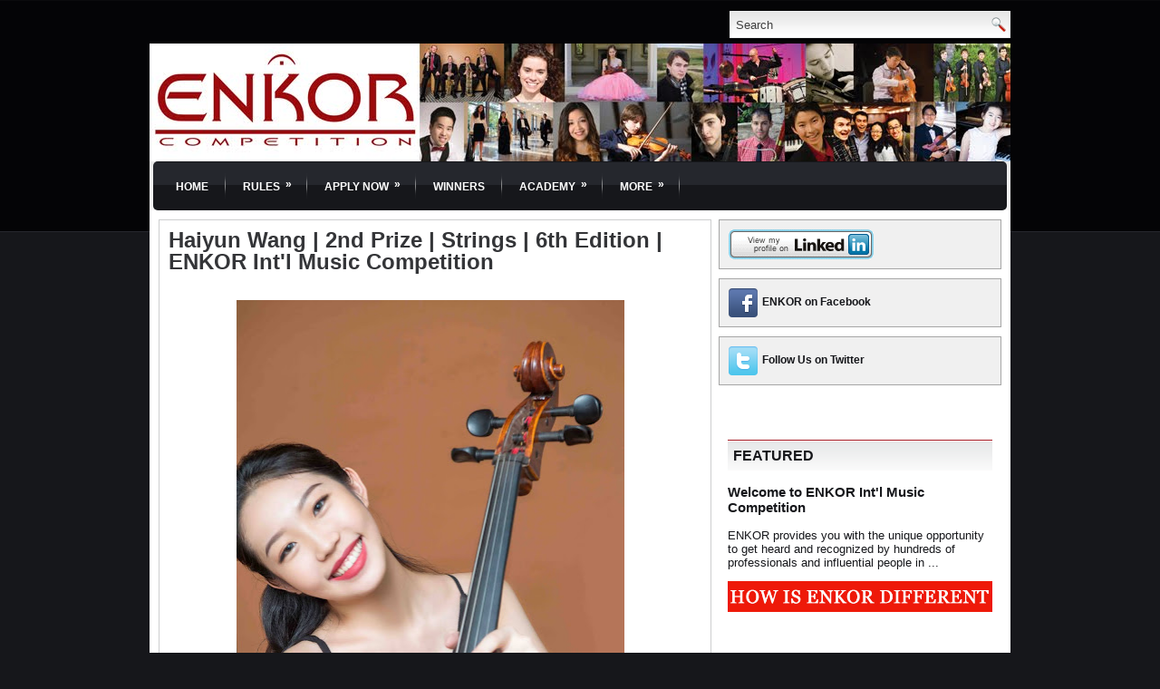

--- FILE ---
content_type: text/html; charset=UTF-8
request_url: http://www.enkorcompetition.com/2021/02/haiyun-wang-2nd-prize-strings-6th.html
body_size: 19820
content:
<!DOCTYPE html>
<html dir='ltr' xmlns='http://www.w3.org/1999/xhtml' xmlns:b='http://www.google.com/2005/gml/b' xmlns:data='http://www.google.com/2005/gml/data' xmlns:expr='http://www.google.com/2005/gml/expr'>
<head>
<link href='https://www.blogger.com/static/v1/widgets/2944754296-widget_css_bundle.css' rel='stylesheet' type='text/css'/>
<meta content='text/html; charset=UTF-8' http-equiv='Content-Type'/>
<meta content='blogger' name='generator'/>
<link href='http://www.enkorcompetition.com/favicon.ico' rel='icon' type='image/x-icon'/>
<link href='http://www.enkorcompetition.com/2021/02/haiyun-wang-2nd-prize-strings-6th.html' rel='canonical'/>
<link rel="alternate" type="application/atom+xml" title="ENKOR Competition - Atom" href="http://www.enkorcompetition.com/feeds/posts/default" />
<link rel="alternate" type="application/rss+xml" title="ENKOR Competition - RSS" href="http://www.enkorcompetition.com/feeds/posts/default?alt=rss" />
<link rel="service.post" type="application/atom+xml" title="ENKOR Competition - Atom" href="https://www.blogger.com/feeds/6317703475248453160/posts/default" />

<link rel="alternate" type="application/atom+xml" title="ENKOR Competition - Atom" href="http://www.enkorcompetition.com/feeds/1046000193842200919/comments/default" />
<!--Can't find substitution for tag [blog.ieCssRetrofitLinks]-->
<link href='https://blogger.googleusercontent.com/img/b/R29vZ2xl/AVvXsEjgwe7SYT2DI3dRUPqY4b8ZMWEhTlkbJEHjKdOQxBPIaWzjdbSudTTOAINpU1ZmqwlLK24pc7OFyoyM8R0QQOkWjXw0ybxciVWkg_RS82d9U783GbxOIrilXtsXsxwpIXfB-LbNieXqkAQW/w428-h640/Haiyun+Wang.jpg' rel='image_src'/>
<meta content='http://www.enkorcompetition.com/2021/02/haiyun-wang-2nd-prize-strings-6th.html' property='og:url'/>
<meta content='Haiyun Wang | 2nd Prize | Strings | 6th Edition | ENKOR Int&#39;l Music Competition' property='og:title'/>
<meta content='  Born in Nei Mongol in 2002, Haiyun Wang started to learn cello at the age of 8 with Ms. Yajuan Wang. In 2020, Haiyun matriculated in Shang...' property='og:description'/>
<meta content='https://blogger.googleusercontent.com/img/b/R29vZ2xl/AVvXsEjgwe7SYT2DI3dRUPqY4b8ZMWEhTlkbJEHjKdOQxBPIaWzjdbSudTTOAINpU1ZmqwlLK24pc7OFyoyM8R0QQOkWjXw0ybxciVWkg_RS82d9U783GbxOIrilXtsXsxwpIXfB-LbNieXqkAQW/w1200-h630-p-k-no-nu/Haiyun+Wang.jpg' property='og:image'/>
<!-- Start www.bloggertipandtrick.net: Changing the Blogger Title Tag -->
<title>Haiyun Wang | 2nd Prize | Strings | 6th Edition | ENKOR Int'l Music Competition ~ ENKOR Competition</title>
<!-- End www.bloggertipandtrick.net: Changing the Blogger Title Tag -->
<link href='YOUR-FAVICON-URL' rel='shortcut icon' type='image/vnd.microsoft.icon'/>
<!-- Global site tag (gtag.js) - Google Analytics -->
<script async='async' src='https://www.googletagmanager.com/gtag/js?id=UA-49933394-1' type="ad91fb8ff1147b03524a6246-text/javascript"></script>
<script type="ad91fb8ff1147b03524a6246-text/javascript">
  window.dataLayer = window.dataLayer || [];
  function gtag(){dataLayer.push(arguments);}
  gtag('js', new Date());

  gtag('config', 'UA-49933394-1');
</script>

<!-- Facebook Pixel Code -->
<script type="ad91fb8ff1147b03524a6246-text/javascript">
!function(f,b,e,v,n,t,s)
{if(f.fbq)return;n=f.fbq=function(){n.callMethod?
n.callMethod.apply(n,arguments):n.queue.push(arguments)};
if(!f._fbq)f._fbq=n;n.push=n;n.loaded=!0;n.version='2.0';
n.queue=[];t=b.createElement(e);t.async=!0;
t.src=v;s=b.getElementsByTagName(e)[0];
s.parentNode.insertBefore(t,s)}(window,document,'script',
'https://connect.facebook.net/en_US/fbevents.js');
 fbq('init', '1292542337503305'); 
fbq('track', 'PageView');
</script>
<noscript>
 <img height="1" width="1" 
src="https://www.facebook.com/tr?id=1292542337503305&ev=PageView
&noscript=1"/>
</noscript>
<!-- End Facebook Pixel Code -->

    
<style id='page-skin-1' type='text/css'><!--
/*
-----------------------------------------------
Blogger Template Style
Name:   Perfecty
Author: Lasantha Bandara
URL 1:  http://www.premiumbloggertemplates.com/
URL 2:  http://www.bloggertipandtrick.net/
Date:   September 2011
License:  This free Blogger template is licensed under the Creative Commons Attribution 3.0 License, which permits both personal and commercial use.
However, to satisfy the 'attribution' clause of the license, you are required to keep the footer links intact which provides due credit to its authors. For more specific details about the license, you may visit the URL below:
http://creativecommons.org/licenses/by/3.0/
----------------------------------------------- */
/* Variable definitions
====================
<Variable name="bgcolor" description="Page Background Color"
type="color" default="#fff">
<Variable name="textcolor" description="Text Color"
type="color" default="#333">
<Variable name="linkcolor" description="Link Color"
type="color" default="#58a">
<Variable name="pagetitlecolor" description="Blog Title Color"
type="color" default="#666">
<Variable name="descriptioncolor" description="Blog Description Color"
type="color" default="#999">
<Variable name="titlecolor" description="Post Title Color"
type="color" default="#c60">
<Variable name="bordercolor" description="Border Color"
type="color" default="#ccc">
<Variable name="sidebarcolor" description="Sidebar Title Color"
type="color" default="#999">
<Variable name="sidebartextcolor" description="Sidebar Text Color"
type="color" default="#666">
<Variable name="visitedlinkcolor" description="Visited Link Color"
type="color" default="#999">
<Variable name="bodyfont" description="Text Font"
type="font" default="normal normal 100% Georgia, Serif">
<Variable name="headerfont" description="Sidebar Title Font"
type="font"
default="normal normal 78% 'Trebuchet MS',Trebuchet,Arial,Verdana,Sans-serif">
<Variable name="pagetitlefont" description="Blog Title Font"
type="font"
default="normal normal 200% Georgia, Serif">
<Variable name="descriptionfont" description="Blog Description Font"
type="font"
default="normal normal 78% 'Trebuchet MS', Trebuchet, Arial, Verdana, Sans-serif">
<Variable name="postfooterfont" description="Post Footer Font"
type="font"
default="normal normal 78% 'Trebuchet MS', Trebuchet, Arial, Verdana, Sans-serif">
<Variable name="startSide" description="Side where text starts in blog language"
type="automatic" default="left">
<Variable name="endSide" description="Side where text ends in blog language"
type="automatic" default="right">
*/
/* Use this with templates/template-twocol.html */
.post-body img, .post-body .tr-caption-container, .Profile img, .Image img,
.BlogList .item-thumbnail img {
ping: 0 !important;
border: none !important;
background: none !important;
-moz-box-shadow: 0px 0px 0px transparent !important;
-webkit-box-shadow: 0px 0px 0px transparent !important;
box-shadow: 0px 0px 0px transparent !important;
}
.post-body p {
margin: 0;
line-height: 1.3;
}
--></style>
<script src='https://ajax.googleapis.com/ajax/libs/jquery/1.5.1/jquery.min.js' type="ad91fb8ff1147b03524a6246-text/javascript"></script>
<script type="ad91fb8ff1147b03524a6246-text/javascript">
//<![CDATA[

(function($){
	/* hoverIntent by Brian Cherne */
	$.fn.hoverIntent = function(f,g) {
		// default configuration options
		var cfg = {
			sensitivity: 7,
			interval: 100,
			timeout: 0
		};
		// override configuration options with user supplied object
		cfg = $.extend(cfg, g ? { over: f, out: g } : f );

		// instantiate variables
		// cX, cY = current X and Y position of mouse, updated by mousemove event
		// pX, pY = previous X and Y position of mouse, set by mouseover and polling interval
		var cX, cY, pX, pY;

		// A private function for getting mouse position
		var track = function(ev) {
			cX = ev.pageX;
			cY = ev.pageY;
		};

		// A private function for comparing current and previous mouse position
		var compare = function(ev,ob) {
			ob.hoverIntent_t = clearTimeout(ob.hoverIntent_t);
			// compare mouse positions to see if they've crossed the threshold
			if ( ( Math.abs(pX-cX) + Math.abs(pY-cY) ) < cfg.sensitivity ) {
				$(ob).unbind("mousemove",track);
				// set hoverIntent state to true (so mouseOut can be called)
				ob.hoverIntent_s = 1;
				return cfg.over.apply(ob,[ev]);
			} else {
				// set previous coordinates for next time
				pX = cX; pY = cY;
				// use self-calling timeout, guarantees intervals are spaced out properly (avoids JavaScript timer bugs)
				ob.hoverIntent_t = setTimeout( function(){compare(ev, ob);} , cfg.interval );
			}
		};

		// A private function for delaying the mouseOut function
		var delay = function(ev,ob) {
			ob.hoverIntent_t = clearTimeout(ob.hoverIntent_t);
			ob.hoverIntent_s = 0;
			return cfg.out.apply(ob,[ev]);
		};

		// A private function for handling mouse 'hovering'
		var handleHover = function(e) {
			// next three lines copied from jQuery.hover, ignore children onMouseOver/onMouseOut
			var p = (e.type == "mouseover" ? e.fromElement : e.toElement) || e.relatedTarget;
			while ( p && p != this ) { try { p = p.parentNode; } catch(e) { p = this; } }
			if ( p == this ) { return false; }

			// copy objects to be passed into t (required for event object to be passed in IE)
			var ev = jQuery.extend({},e);
			var ob = this;

			// cancel hoverIntent timer if it exists
			if (ob.hoverIntent_t) { ob.hoverIntent_t = clearTimeout(ob.hoverIntent_t); }

			// else e.type == "onmouseover"
			if (e.type == "mouseover") {
				// set "previous" X and Y position based on initial entry point
				pX = ev.pageX; pY = ev.pageY;
				// update "current" X and Y position based on mousemove
				$(ob).bind("mousemove",track);
				// start polling interval (self-calling timeout) to compare mouse coordinates over time
				if (ob.hoverIntent_s != 1) { ob.hoverIntent_t = setTimeout( function(){compare(ev,ob);} , cfg.interval );}

			// else e.type == "onmouseout"
			} else {
				// unbind expensive mousemove event
				$(ob).unbind("mousemove",track);
				// if hoverIntent state is true, then call the mouseOut function after the specified delay
				if (ob.hoverIntent_s == 1) { ob.hoverIntent_t = setTimeout( function(){delay(ev,ob);} , cfg.timeout );}
			}
		};

		// bind the function to the two event listeners
		return this.mouseover(handleHover).mouseout(handleHover);
	};
	
})(jQuery);

//]]>
</script>
<script type="ad91fb8ff1147b03524a6246-text/javascript">
//<![CDATA[

/*
 * Superfish v1.4.8 - jQuery menu widget
 * Copyright (c) 2008 Joel Birch
 *
 * Dual licensed under the MIT and GPL licenses:
 * 	http://www.opensource.org/licenses/mit-license.php
 * 	http://www.gnu.org/licenses/gpl.html
 *
 * CHANGELOG: http://users.tpg.com.au/j_birch/plugins/superfish/changelog.txt
 */

;(function($){
	$.fn.superfish = function(op){

		var sf = $.fn.superfish,
			c = sf.c,
			$arrow = $(['<span class="',c.arrowClass,'"> &#187;</span>'].join('')),
			over = function(){
				var $$ = $(this), menu = getMenu($$);
				clearTimeout(menu.sfTimer);
				$$.showSuperfishUl().siblings().hideSuperfishUl();
			},
			out = function(){
				var $$ = $(this), menu = getMenu($$), o = sf.op;
				clearTimeout(menu.sfTimer);
				menu.sfTimer=setTimeout(function(){
					o.retainPath=($.inArray($$[0],o.$path)>-1);
					$$.hideSuperfishUl();
					if (o.$path.length && $$.parents(['li.',o.hoverClass].join('')).length<1){over.call(o.$path);}
				},o.delay);	
			},
			getMenu = function($menu){
				var menu = $menu.parents(['ul.',c.menuClass,':first'].join(''))[0];
				sf.op = sf.o[menu.serial];
				return menu;
			},
			addArrow = function($a){ $a.addClass(c.anchorClass).append($arrow.clone()); };
			
		return this.each(function() {
			var s = this.serial = sf.o.length;
			var o = $.extend({},sf.defaults,op);
			o.$path = $('li.'+o.pathClass,this).slice(0,o.pathLevels).each(function(){
				$(this).addClass([o.hoverClass,c.bcClass].join(' '))
					.filter('li:has(ul)').removeClass(o.pathClass);
			});
			sf.o[s] = sf.op = o;
			
			$('li:has(ul)',this)[($.fn.hoverIntent && !o.disableHI) ? 'hoverIntent' : 'hover'](over,out).each(function() {
				if (o.autoArrows) addArrow( $('>a:first-child',this) );
			})
			.not('.'+c.bcClass)
				.hideSuperfishUl();
			
			var $a = $('a',this);
			$a.each(function(i){
				var $li = $a.eq(i).parents('li');
				$a.eq(i).focus(function(){over.call($li);}).blur(function(){out.call($li);});
			});
			o.onInit.call(this);
			
		}).each(function() {
			var menuClasses = [c.menuClass];
			if (sf.op.dropShadows  && !($.browser.msie && $.browser.version < 7)) menuClasses.push(c.shadowClass);
			$(this).addClass(menuClasses.join(' '));
		});
	};

	var sf = $.fn.superfish;
	sf.o = [];
	sf.op = {};
	sf.IE7fix = function(){
		var o = sf.op;
		if ($.browser.msie && $.browser.version > 6 && o.dropShadows && o.animation.opacity!=undefined)
			this.toggleClass(sf.c.shadowClass+'-off');
		};
	sf.c = {
		bcClass     : 'sf-breadcrumb',
		menuClass   : 'sf-js-enabled',
		anchorClass : 'sf-with-ul',
		arrowClass  : 'sf-sub-indicator',
		shadowClass : 'sf-shadow'
	};
	sf.defaults = {
		hoverClass	: 'sfHover',
		pathClass	: 'overideThisToUse',
		pathLevels	: 1,
		delay		: 800,
		animation	: {opacity:'show'},
		speed		: 'normal',
		autoArrows	: true,
		dropShadows : true,
		disableHI	: false,		// true disables hoverIntent detection
		onInit		: function(){}, // callback functions
		onBeforeShow: function(){},
		onShow		: function(){},
		onHide		: function(){}
	};
	$.fn.extend({
		hideSuperfishUl : function(){
			var o = sf.op,
				not = (o.retainPath===true) ? o.$path : '';
			o.retainPath = false;
			var $ul = $(['li.',o.hoverClass].join(''),this).add(this).not(not).removeClass(o.hoverClass)
					.find('>ul').hide().css('visibility','hidden');
			o.onHide.call($ul);
			return this;
		},
		showSuperfishUl : function(){
			var o = sf.op,
				sh = sf.c.shadowClass+'-off',
				$ul = this.addClass(o.hoverClass)
					.find('>ul:hidden').css('visibility','visible');
			sf.IE7fix.call($ul);
			o.onBeforeShow.call($ul);
			$ul.animate(o.animation,o.speed,function(){ sf.IE7fix.call($ul); o.onShow.call($ul); });
			return this;
		}
	});

})(jQuery);



//]]>
</script>
<script type="ad91fb8ff1147b03524a6246-text/javascript">
/* <![CDATA[ */
jQuery.noConflict();
jQuery(function(){ 
	jQuery('ul.menu-primary').superfish({ 
	animation: {opacity:'show'},
autoArrows:  true,
                dropShadows: false, 
                speed: 200,
                delay: 800
                });
            });

jQuery(function(){ 
	jQuery('ul.menu-secondary').superfish({ 
	animation: {opacity:'show'},
autoArrows:  true,
                dropShadows: false, 
                speed: 200,
                delay: 800
                });
            });

jQuery(document).ready(function() {
	jQuery('.fp-slides').cycle({
		fx: 'fade',
		timeout: 4000,
		delay: 0,
		speed: 1000,
		next: '.fp-next',
		prev: '.fp-prev',
		pager: '.fp-pager',
		continuous: 0,
		sync: 1,
		pause: 1,
		pauseOnPagerHover: 1,
		cleartype: true,
		cleartypeNoBg: true
	});
 });

/* ]]> */

</script>
<script type="ad91fb8ff1147b03524a6246-text/javascript">
//<![CDATA[

function showrecentcomments(json){for(var i=0;i<a_rc;i++){var b_rc=json.feed.entry[i];var c_rc;if(i==json.feed.entry.length)break;for(var k=0;k<b_rc.link.length;k++){if(b_rc.link[k].rel=='alternate'){c_rc=b_rc.link[k].href;break;}}c_rc=c_rc.replace("#","#comment-");var d_rc=c_rc.split("#");d_rc=d_rc[0];var e_rc=d_rc.split("/");e_rc=e_rc[5];e_rc=e_rc.split(".html");e_rc=e_rc[0];var f_rc=e_rc.replace(/-/g," ");f_rc=f_rc.link(d_rc);var g_rc=b_rc.published.$t;var h_rc=g_rc.substring(0,4);var i_rc=g_rc.substring(5,7);var j_rc=g_rc.substring(8,10);var k_rc=new Array();k_rc[1]="Jan";k_rc[2]="Feb";k_rc[3]="Mar";k_rc[4]="Apr";k_rc[5]="May";k_rc[6]="Jun";k_rc[7]="Jul";k_rc[8]="Aug";k_rc[9]="Sep";k_rc[10]="Oct";k_rc[11]="Nov";k_rc[12]="Dec";if("content" in b_rc){var l_rc=b_rc.content.$t;}else if("summary" in b_rc){var l_rc=b_rc.summary.$t;}else var l_rc="";var re=/<\S[^>]*>/g;l_rc=l_rc.replace(re,"");if(m_rc==true)document.write('On '+k_rc[parseInt(i_rc,10)]+' '+j_rc+' ');document.write('<a href="'+c_rc+'">'+b_rc.author[0].name.$t+'</a> commented');if(n_rc==true)document.write(' on '+f_rc);document.write(': ');if(l_rc.length<o_rc){document.write('<i>&#8220;');document.write(l_rc);document.write('&#8221;</i><br/><br/>');}else{document.write('<i>&#8220;');l_rc=l_rc.substring(0,o_rc);var p_rc=l_rc.lastIndexOf(" ");l_rc=l_rc.substring(0,p_rc);document.write(l_rc+'&hellip;&#8221;</i>');document.write('<br/><br/>');}}}

function rp(json){document.write('<ul>');for(var i=0;i<numposts;i++){document.write('<li>');var entry=json.feed.entry[i];var posttitle=entry.title.$t;var posturl;if(i==json.feed.entry.length)break;for(var k=0;k<entry.link.length;k++){if(entry.link[k].rel=='alternate'){posturl=entry.link[k].href;break}}posttitle=posttitle.link(posturl);var readmorelink="(more)";readmorelink=readmorelink.link(posturl);var postdate=entry.published.$t;var cdyear=postdate.substring(0,4);var cdmonth=postdate.substring(5,7);var cdday=postdate.substring(8,10);var monthnames=new Array();monthnames[1]="Jan";monthnames[2]="Feb";monthnames[3]="Mar";monthnames[4]="Apr";monthnames[5]="May";monthnames[6]="Jun";monthnames[7]="Jul";monthnames[8]="Aug";monthnames[9]="Sep";monthnames[10]="Oct";monthnames[11]="Nov";monthnames[12]="Dec";if("content"in entry){var postcontent=entry.content.$t}else if("summary"in entry){var postcontent=entry.summary.$t}else var postcontent="";var re=/<\S[^>]*>/g;postcontent=postcontent.replace(re,"");document.write(posttitle);if(showpostdate==true)document.write(' - '+monthnames[parseInt(cdmonth,10)]+' '+cdday);if(showpostsummary==true){if(postcontent.length<numchars){document.write(postcontent)}else{postcontent=postcontent.substring(0,numchars);var quoteEnd=postcontent.lastIndexOf(" ");postcontent=postcontent.substring(0,quoteEnd);document.write(postcontent+'...'+readmorelink)}}document.write('</li>')}document.write('</ul>')}

//]]>
</script>
<script type="ad91fb8ff1147b03524a6246-text/javascript">
summary_noimg = 550;
summary_img = 375;
img_thumb_height = 150;
img_thumb_width = 200; 
</script>
<script type="ad91fb8ff1147b03524a6246-text/javascript">
//<![CDATA[

function removeHtmlTag(strx,chop){ 
	if(strx.indexOf("<")!=-1)
	{
		var s = strx.split("<"); 
		for(var i=0;i<s.length;i++){ 
			if(s[i].indexOf(">")!=-1){ 
				s[i] = s[i].substring(s[i].indexOf(">")+1,s[i].length); 
			} 
		} 
		strx =  s.join(""); 
	}
	chop = (chop < strx.length-1) ? chop : strx.length-2; 
	while(strx.charAt(chop-1)!=' ' && strx.indexOf(' ',chop)!=-1) chop++; 
	strx = strx.substring(0,chop-1); 
	return strx+'...'; 
}

function createSummaryAndThumb(pID){
	var div = document.getElementById(pID);
	var imgtag = "";
	var img = div.getElementsByTagName("img");
	var summ = summary_noimg;
	if(img.length>=1) {	
		imgtag = '<span style="float:left; padding:0px 10px 5px 0px;"><img src="'+img[0].src+'" width="'+img_thumb_width+'px" height="'+img_thumb_height+'px"/></span>';
		summ = summary_img;
	}
	
	var summary = imgtag + '<div>' + removeHtmlTag(div.innerHTML,summ) + '</div>';
	div.innerHTML = summary;
}

//]]>
</script>
<style type='text/css'>
body{background:#16171B url(https://blogger.googleusercontent.com/img/b/R29vZ2xl/AVvXsEjlXBeL9REPljXsv0HUUohnEZJ-agC6Kxk0klLLV6hyWZErZSKEiINYyfRZ3HGPJV7z9iTmS_1i9fWogKPQkADsDngE2kg6A4BPr6OM-ShG6F0rO_bUvxFncGeqBwCqlGRKkb1edOjy9g_2/s0/background.png) left top repeat-x;color:#4C4D4D;font-family: Arial, Verdana;font-size: 12px;margin:0px;padding:0px;}
a:link,a:visited{color:#01689c;text-decoration:underline;outline:none;}
a:hover{color:#29aae1;text-decoration:none;outline:none;}
a img{border-width:0}
#body-wrapper{margin:0px;padding:0px;}
blockquote{overflow:hidden;padding-left:9px;font-style:italic;color:#666;border-left:3px solid #CADAE7;}
/* Header-----------------------------------------------*/
#header-wrapper{width:auto;margin:0 auto 0;height:80px;padding:0px 0px 52px 0px;overflow:hidden;background-color:transparent}
#header-inner{background-position:center;margin-left:-11px;margin-right:auto}
#header{margin:0;border:0 solid $bordercolor;color:$pagetitlecolor;float:left;width:100%;overflow:hidden;}
#header h1{margin:0 5px 0;padding:5px 0px 0px 10px;font-family:Arial, Helvetica, Sans-serif;font-weight:bold;font-size:32px;line-height:32px;color:#16171B;text-shadow:0px 1px 0px #fff;}
#header .description{padding-left:17px;color:#16171B;text-shadow:0px 1px 0px #fff;line-height:14px;font-size:14px;padding-top:0px;margin-top:5px;}
#header h1 a,#header h1 a:visited{color:#16171B;text-decoration:none}
#header h2{padding-left:15px;color:#16171B;font:14px Arial,Helvetica,Sans-serif}
#header2{float:right;width:51%;margin-right:0px;padding-right:0px;overflow:hidden;}
#header2 .widget{padding:10px 10px 0px 0px;float:right}
/* Outer-Wrapper----------------------------------------------- */
#outer-wrapper{width:950px;margin:0px auto 0px;padding:0;text-align:left;font:$bodyfont;background: url(https://blogger.googleusercontent.com/img/b/R29vZ2xl/AVvXsEg_qwp71xcp1QLKkpEe7wwLAnBXqhirWXYTRjdQBm9WmB08mqvrKC9qI_qCdhWZKINA_IYlU6Vw7xC_SoxhE20ZHxF63YQ40KxGpi2IvvIFtUCWjP4sGFWKZ1cP-m3LL8tx7wlXZe9QxHb7/s0/container-bg.png) left 50px repeat-x;}
#content-wrapper{background:#FFFFFF;}
#main-wrapper{width:610px;padding-top:10px;padding-left:10px;padding-right:0px;float:left;word-wrap:break-word;/* fix for long text breaking sidebar float in IE */
overflow:hidden;/* fix for long non-text content breaking IE sidebar float */
}
#rsidebar-wrapper{width:312px;float:right;margin-left:0px;padding-right:10px;margin-right:0px;padding-top:10px;padding-bottom:15px;word-wrap:break-word;/* fix for long text breaking sidebar float in IE */
overflow:hidden;/* fix for long non-text content breaking IE sidebar float */
}
.menus,.menus *{margin:0;padding:0;list-style:none;list-style-type:none;line-height:1.0}
.menus ul{position:absolute;top:-999em;width:100%}
.menus ul li{width:100%}
.menus li:hover{visibility:inherit}
.menus li{float:left;position:relative}
.menus a{display:block;position:relative}
.menus li:hover ul,.menus li.sfHover ul{left:0;top:100%;z-index:99}
.menus li:hover li ul,.menus li.sfHover li ul{top:-999em}
.menus li li:hover ul,.menus li li.sfHover ul{left:100%;top:0}
.menus li li:hover li ul,.menus li li.sfHover li ul{top:-999em}
.menus li li li:hover ul,.menus li li li.sfHover ul{left:100%;top:0}
.sf-shadow ul{padding:0 8px 9px 0;-moz-border-radius-bottomleft:17px;-moz-border-radius-topright:17px;-webkit-border-top-right-radius:17px;-webkit-border-bottom-left-radius:17px}
.menus .sf-shadow ul.sf-shadow-off{background:transparent}
.menu-primary-wrap{padding:10px 0;position:relative;height:26px;z-index:400}
.menu-primary{}
.menu-primary ul{min-width:160px}
.menu-primary li a{color:#D6D4D4;padding:6px 6px;text-decoration:none;text-transform:uppercase;font:normal 11px Arial,Helvetica,Sans-serif;margin:10px 16px 0 0;border-bottom:2px solid #040406}
.menu-primary li a:hover,.menu-primary li a:active,.menu-primary li a:focus,.menu-primary li:hover > a,.menu-primary li.current-cat > a,.menu-primary li.current_page_item > a,.menu-primary li.current-menu-item > a{color:#FFF;outline:0;border-bottom:2px solid #BF212B}
.menu-primary li li:first-child{margin-top:5px}
.menu-primary li li li:first-child{margin-top:0}
.menu-primary li li a{color:#C5C5C5;text-transform:none;background:#040406;padding:6px 15px;margin:0;border:0;font-weight:normal}
.menu-primary li li a:hover,.menu-primary li li a:active,.menu-primary li li a:focus,.menu-primary li li:hover > a,.menu-primary li li.current-cat > a,.menu-primary li li.current_page_item > a,.menu-primary li li.current-menu-item > a{color:#FFF;background:#2A2A2B;outline:0;border:0}
.menu-primary a.sf-with-ul{padding-right:20px;min-width:1px}
.menu-primary .sf-sub-indicator{position:absolute;display:block;overflow:hidden;right:0;top:0;padding:5px 10px 0 0}
.wrap-menu-primary .sf-shadow ul{background:url('https://blogger.googleusercontent.com/img/b/R29vZ2xl/AVvXsEjAHS7Hv7oEeulmmqTam4TmrrCqa0oDmBXYs_t4EOUbRtzcAa52f1VKuKlieZ30DJOnzKHz8TJ-GXrps4PvKrrh4gTdniD9HhDAHLzkMR_VVnu_NgvDzsr8xG6NOFJUt9LXQEN03SJt-GFn/s0/menu-primary-shadow.png') no-repeat bottom right}
.menu-secondary-wrap{padding:0 0 0 6px;position:relative;height:54px;z-index:300;background:url(https://blogger.googleusercontent.com/img/b/R29vZ2xl/AVvXsEjX5BNnuFhyphenhyphenDVd0ZIBql5B9a1LIeyzsqsiJoeLpPWN_H5QYL7JWMcyLRrY4G3pBHwkqpO_8uxgnEqCiDAEPnMhTMRIfffFbfotnGVmyslbnNvM6c0bd4wD-83ZFNRtQVXeLh2W54gJxHwhr/s0/menu-secondary-bg.png) left top repeat-x;margin:0 4px;-moz-border-radius:5px;-khtml-border-radius:5px;-webkit-border-radius:5px;border-radius:5px}
.menu-secondary{}
.menu-secondary ul{min-width:160px}
.menu-secondary li{background:url(https://blogger.googleusercontent.com/img/b/R29vZ2xl/AVvXsEiNR_uN7yfwwHPfkTvgXGROjvyZMVrEgaRsAZjgNIMWQzmSBWWzL0w_iY7mEQHQ_-kxdKvQhTMxEij7pX8fSVGJubmZry8_BakYT7cSEVZ7Zzj7hVhJYqNYurb4xm-PBkRxgTPeGe5t9CQ1/s0/menu-seperator.png) right center no-repeat;padding:0 4px 0 4px}
.menu-secondary li a{color:#FFF;padding:21px 15px 18px 15px;text-decoration:none;text-transform:uppercase;font:bold 12px Arial,Helvetica,Sans-serif}
.menu-secondary li a:hover,.menu-secondary li a:active,.menu-secondary li a:focus,.menu-secondary li:hover > a,.menu-secondary li.current-cat > a,.menu-secondary li.current_page_item > a,.menu-secondary li.current-menu-item > a{color:#FFF;background:url(https://blogger.googleusercontent.com/img/b/R29vZ2xl/AVvXsEjX5BNnuFhyphenhyphenDVd0ZIBql5B9a1LIeyzsqsiJoeLpPWN_H5QYL7JWMcyLRrY4G3pBHwkqpO_8uxgnEqCiDAEPnMhTMRIfffFbfotnGVmyslbnNvM6c0bd4wD-83ZFNRtQVXeLh2W54gJxHwhr/s0/menu-secondary-bg.png) left -154px repeat-x;outline:0}
.menu-secondary li li{background:none;padding:0;margin-left:4px}
.menu-secondary li li li{margin-left:0}
.menu-secondary li li a{color:#FFF;background:#BA202A;padding:10px 15px;text-transform:none;margin:0;font-weight:normal;text-shadow:none}
.menu-secondary li li a:hover,.menu-secondary li li a:active,.menu-secondary li li a:focus,.menu-secondary li li:hover > a,.menu-secondary li li.current-cat > a,.menu-secondary li li.current_page_item > a,.menu-secondary li li.current-menu-item > a{color:#FFF;background:#A40812;outline:0;text-shadow:none}
.menu-secondary a.sf-with-ul{padding-right:26px;min-width:1px}
.menu-secondary .sf-sub-indicator{position:absolute;display:block;overflow:hidden;right:0;top:0;padding:19px 13px 0 0}
.menu-secondary li li .sf-sub-indicator{padding:8px 13px 0 0}
.wrap-menu-secondary .sf-shadow ul{background:url('https://blogger.googleusercontent.com/img/b/R29vZ2xl/AVvXsEiqokLEM4f5NxR42lsMpmWgZ6hxPmhtRg0HLrPEjQ7X7-MTgpiGo7nMOL8S1QCLm3yIhiCYyxhjEOQ7Ns1P6gTSVYpucJfGmSJtEOKul-afClPE7ZJBXMCevW_D7JlnvSFefO6CYN8O0NqD/s0/menu-secondary-shadow.png') no-repeat bottom right}
/* Headings----------------------------------------------- */
h2{}
/* Posts-----------------------------------------------*/
h2.date-header{margin:1.5em 0 .5em;display:none;}
.wrapfullpost{}
.post{margin-bottom:15px;border:1px solid #CDCECF;padding:10px 10px 0 10px;}
.post-title{color:#343538;margin:0 0 10px 0;padding:0;font-family:Arial,Helvetica,Sans-serif;font-size:24px;line-height:24px;font-weight:bold;}
.post-title a,.post-title a:visited,.post-title strong{display:block;text-decoration:none;color:#343538;text-decoration:none;}
.post-title strong,.post-title a:hover{color:#BA202A;text-decoration:none;}
.post-body{margin:0px;padding:0px 10px 0px 0px;font-family:Arial, Helvetica, Sans-serif;font-size:16px;line-height: 20px;}
.post-footer{margin:5px 0;}
.comment-link{margin-$startSide:.6em}
.post-body img{padding:6px;border:1px solid #CCCCCC;background:#ffffff;}
.postmeta-primary{color:#6B7C7A;font-size:11px;text-transform:uppercase;padding:0 0 5px 0}
.postmeta-secondary{color:#6B7C7A;font-size:11px;padding:0 0 15px 0}
.postmeta-primary a,.postmeta-secondary a{color:#6B7C7A}
.postmeta-primary a:hover,.postmeta-secondary a:hover{color:#6B7C7A}
.meta_date,.meta_categories{padding:3px 0 3px 0}
.meta_author,.meta_comments,.meta_edit,.meta_tags{padding:3px 0 3px 10px;background-position:left center;background-repeat:no-repeat;background-image:url(https://blogger.googleusercontent.com/img/b/R29vZ2xl/AVvXsEj2FKcqRQi40fDY4bwMFmQIy-8svc-8I1VsrFkiTcOL6aOAKi9UyLpJQCdfsRAJclX1NwQ7JocuyFoYbixVfarveNuk3rn8TM2c0mJFaAXSwsHdAXAVNkc7cnGhLDVpgWvVkMuw-mFIH1t0/s0/meta-separator.png)}
.readmore-wrap{margin-bottom:5px;float:right}
a.readmore{color:#757575;background:#E5E5E5 url(https://blogger.googleusercontent.com/img/b/R29vZ2xl/AVvXsEjktREQmpPrdPvTn-xG-19y5F2SVoCC7B3NEnw5YoeM53ov_LM25NisnEpP5EIurkhg10a3owdUaW1FaYH9Pf_2SCpcmZaNUBKCewxSRCZpyKlw8lU76mHyQpyRSpswdIxzCR62utBxA9t9/s0/readmore-bg.png) 8px 7px no-repeat;padding:6px 14px 6px 20px;font-size:12px;line-height:12px;display:block;text-decoration:none}
a.readmore:hover{color:#fff;background:#D8101D url(https://blogger.googleusercontent.com/img/b/R29vZ2xl/AVvXsEjktREQmpPrdPvTn-xG-19y5F2SVoCC7B3NEnw5YoeM53ov_LM25NisnEpP5EIurkhg10a3owdUaW1FaYH9Pf_2SCpcmZaNUBKCewxSRCZpyKlw8lU76mHyQpyRSpswdIxzCR62utBxA9t9/s0/readmore-bg.png) 8px -103px no-repeat;text-decoration:none}
.featuredposts{margin:0 0 10px 0;height:426px;overflow:hidden;border:1px solid #DADADA;width:608px;background:#F2F2F2}
.fp-slides{}
.fp-post{padding:13px}
.fp-thumbnail{width:580px;height:300px;margin-bottom:10px;overflow:hidden}
.fp-title{color:#313131;font:bold 16px Arial,Helvetica,Sans-serif;padding:0 0 4px 0;margin:0}
.fp-title a{color:#313131;text-decoration:none}
.fp-title a:hover{color:#BA202A;text-decoration:none}
.fp-label{color:#313131;margin:15px 15px 0 15px;padding:0;text-transform:uppercase;font:bold 16px/16px Arial,Helvetica,Sans-serif}
.fp-post p{color:#444;padding:0;margin:0;font:12px/16px Arial,Helvetica,Sans-serif;height:32px;overflow:hidden}
.fp-more,.fp-more:hover{color:#4A4B4B;font-weight:bold}
.fp-nav{width:590px;padding:8px 10px;height:17px}
.fp-pager a{background-image:url(https://blogger.googleusercontent.com/img/b/R29vZ2xl/AVvXsEigr7EKWob91nmXdN9MYEkL6dv4rPfbH4PU5NQ5djuDqA4BVhr48yuB7MTRCmafiwuV8qnvQV5o1E-xmdDkbrvKfWkayo9OTknh_Y6vGaPzm2i2FDUQBOKUedRoaV1aQhDnbMoxV7ilZTz_/s0/featured-pager.png);cursor:pointer;margin:3px 6px 0 0;padding:0;height:10px;width:10px;display:block;float:left;overflow:hidden;text-indent:-999px;background-position:0 0}
.fp-pager a:hover,.fp-pager a.activeSlide{text-decoration:none;background-position:0 -110px}
.fp-prev{float:right;margin-right:4px;width:15px;height:17px;opacity:0.7;background:url(https://blogger.googleusercontent.com/img/b/R29vZ2xl/AVvXsEgmxc30n0BQUz32VjDpL1Mi46sIHAi6vJ8fYhvLZwlPau0GWbZ-zLLPLM23MXexV1ABpzZk1K8RK7TVofxgw5hMSKY6WA1ShEvZ2DAT78E7uA3J4AsSWE43MocQKBEV7ZvkvmDS5uTumiGa/s0/featured-prev.png) top left no-repeat}
.fp-prev:hover{opacity:1}
.fp-prev:active{opacity:0.7}
.fp-next{float:right;width:15px;height:17px;margin-left:4px;opacity:0.7;background:url(https://blogger.googleusercontent.com/img/b/R29vZ2xl/AVvXsEhOdsDtgnXYhwZkzxIizbbBMEgBiPmfgOMbRKd_pCvX0u4ignOvOAfLEzaKNcFna9UMSUFERfnVSGrOd-XjhTwV2EG75_5iJ3QXov26D4eD7sEKwKqIXkzbe9mPuJccjGE1-6_X-ixXnBTD/s0/featured-next.png) top left no-repeat}
.fp-next:hover{opacity:1}
.fp-next:active{opacity:0.7}
/* Sidebar Content----------------------------------------------- */
.sidebar{margin:0 0 10px 0;font-size:13px;color:#16171B;}
.sidebar a{text-decoration:none;color:#16171B;}
.sidebar a:hover{text-decoration:none;color:#BA202A;}
.sidebar h2{color:#16171B;background:url(https://blogger.googleusercontent.com/img/b/R29vZ2xl/AVvXsEigAUaaLUjkmf8k8hGX-Q3jnjuG24bxrGb6wk0iih-E6deCGvf1AVya_LseAbMnXcJBxyRSe3KibyKSTpKlXePJzUqF9uUORRM4oEngF-OB8h0hcZ5CJzgFwGYkVmcA8xcuadc7wYqtHet6/s0/widget-bg.png) left top repeat-x;font-size:16px;line-height:16px;font-family:Arial,Helvetica,Sans-serif;font-weight:bold;margin:0 0 10px 0;padding:10px 0 8px 6px;text-transform:uppercase;}
.sidebar ul{list-style-type:none;list-style:none;margin:0px;padding:0px;}
.sidebar ul li{padding:6px 0 6px 0;margin:0;background:url(https://blogger.googleusercontent.com/img/b/R29vZ2xl/AVvXsEjFAEdgnVKTU0_yIfYdferWg3tM4f4NJWjzAGQmQTYeIzyjsQ0vTPyiYz4DlCH5VaUU5EFk2wDUGlh9cTb_oUM44KZp9dCjWhyphenhyphenq8ZcNIxfURCtxDjOsAsnXDGDm1jrJoLEe5j_kGu6ymDF1/s0/widget-line.png) left bottom repeat-x;}
.sidebar .widget{margin:0 0 15px 0;padding:10px;}
.main .widget{margin:0 0 5px;padding:0 0 2px}
.main .Blog{border-bottom-width:0}
/* FOOTER ----------------------------------------------- */
#footer-wrap{}
#footer{}
#copyrights{color:#FFF;background:#23252B;text-align:center;padding:20px 0;text-shadow:0 1px 0 #000}
#copyrights a{color:#FFF}
#copyrights a:hover{color:#FFF;text-decoration:none}
#credits{color:#7B7B7C;text-align:center;font-size:11px;padding:10px 0;text-shadow:0 1px 0 #000}
#credits a{text-decoration:none;color:#7B7B7C}
#credits a:hover{text-decoration:none;color:#7B7B7C}
#footer-column-container {clear:both;padding:0px 0px 10px 0px;background:#fff;color:#16171B;font-size:13px;}
#footer-column-container a{text-decoration:none;color:#16171B;}
#footer-column-container a:hover{text-decoration:none;color:#BA202A;}
#footer-column-container h2{color:#16171B;background:url(https://blogger.googleusercontent.com/img/b/R29vZ2xl/AVvXsEigAUaaLUjkmf8k8hGX-Q3jnjuG24bxrGb6wk0iih-E6deCGvf1AVya_LseAbMnXcJBxyRSe3KibyKSTpKlXePJzUqF9uUORRM4oEngF-OB8h0hcZ5CJzgFwGYkVmcA8xcuadc7wYqtHet6/s0/widget-bg.png) left top repeat-x;font-size:16px;line-height:16px;font-family:Arial,Helvetica,Sans-serif;font-weight:bold;margin:0 0 10px 0;padding:10px 0 8px 6px;text-transform:uppercase;}
#footer-column-container ul{list-style-type:none;list-style:none;margin:0px;padding:0px;}
#footer-column-container ul li{padding:6px 0 6px 0;margin:0;background:url(https://blogger.googleusercontent.com/img/b/R29vZ2xl/AVvXsEjFAEdgnVKTU0_yIfYdferWg3tM4f4NJWjzAGQmQTYeIzyjsQ0vTPyiYz4DlCH5VaUU5EFk2wDUGlh9cTb_oUM44KZp9dCjWhyphenhyphenq8ZcNIxfURCtxDjOsAsnXDGDm1jrJoLEe5j_kGu6ymDF1/s0/widget-line.png) left bottom repeat-x;}
#footer-column-container .widget{margin:0 0 15px 0;padding:10px;}
.footer-column {padding: 4px 10px;}
/* Search ----------------------------------------------- */
#search{border:1px solid #EDEEEE;background:url(https://blogger.googleusercontent.com/img/b/R29vZ2xl/AVvXsEiU4GGa0P7OZ65C9lEkMe25cgDf5HSMDw90B8WcXzA7ZbLXyFL2PPreMCexXfHatuqv8qHtoMBJmDy4KHWkN7oed85UojhICKGUEN4EbDB41LXB7weZKLGLW3BDztENNOY_EoFMfjzhyWvi/s0/search-bg.png) left top repeat-x;height:28px;padding:0;text-align:left;overflow:hidden}
#search #s{background:none;color:#3F3F3F;border:0;padding:4px;margin:3px 0 0 2px;float:left}
#search .search-image{border:0;vertical-align:top;float:right;margin:6px 4px 0 2px}
#search-wrap{width:300px;padding:15px 0}
.topsearch #search{margin-top:12px}
/* Comments----------------------------------------------- */
#comments{padding:10px;background-color:#fff;}
#comments h4{font-size:16px;font-weight:bold;margin:1em 0;color:$sidebarcolor}
#comments-block3{padding:0;margin:0;float:left;overflow:hidden;position:relative;}
#comment-name-url{width:465px;float:left}
#comment-date{width:465px;float:left;margin-top:5px;font-size:10px;}
#comment-header{float:left;padding:5px 0 40px 10px;margin:5px 0px 15px 0px;position:relative;background-color:#fff;border:1px solid #CDCECF;}
.avatar-image-container{background:url(https://blogger.googleusercontent.com/img/b/R29vZ2xl/AVvXsEiJR35aHg1edXFVurfvediSF-gjhk_Adv511PuwHPHg93tMPhYEKLw6tGYmm01e6IMuGDWEa3-pn2EybmVa7mdD4LNtm9mcdXO600gBjateKoM8Dqs7rsOKVUYRvpnjSn_dBY3QEfSdcj3G/s0/comment-avatar.jpg);width:32px;height:32px;float:right;margin:5px 10px 5px 5px;border:1px solid #ddd;}
.avatar-image-container img{width:32px;height:32px;}
a.comments-autor-name{color:#000;font:normal bold 14px Arial,Tahoma,Verdana}
a.says{color:#000;font:normal 14px Arial,Tahoma,Verdana}
.says a:hover{text-decoration:none}
.deleted-comment{font-style:italic;color:gray}
#blog-pager-newer-link{float:$startSide}
#blog-pager-older-link{float:$endSide}
#blog-pager{text-align:center}
.feed-links{clear:both;line-height:2.5em}
/* Profile ----------------------------------------------- */
.profile-img{float:$startSide;margin-top:0;margin-$endSide:5px;margin-bottom:5px;margin-$startSide:0;padding:4px;border:1px solid $bordercolor}
.profile-data{margin:0;text-transform:uppercase;letter-spacing:.1em;font:$postfooterfont;color:$sidebarcolor;font-weight:bold;line-height:1.6em}
.profile-datablock{margin:.5em 0 .5em}
.profile-textblock{margin:0.5em 0;line-height:1.6em}
.avatar-image-container{background:url(https://blogger.googleusercontent.com/img/b/R29vZ2xl/AVvXsEiJR35aHg1edXFVurfvediSF-gjhk_Adv511PuwHPHg93tMPhYEKLw6tGYmm01e6IMuGDWEa3-pn2EybmVa7mdD4LNtm9mcdXO600gBjateKoM8Dqs7rsOKVUYRvpnjSn_dBY3QEfSdcj3G/s0/comment-avatar.jpg);width:32px;height:32px;float:right;margin:5px 10px 5px 5px;border:1px solid #ddd;}
.avatar-image-container img{width:32px;height:32px;}
.profile-link{font:$postfooterfont;text-transform:uppercase;letter-spacing:.1em}
#navbar-iframe{height:0;visibility:hidden;display:none;}
/* -- social connect widget -- */
.social-connect-widget{background:#F0F0F0;border:1px solid #A6A6A6;padding:10px}
.social-connect-widget:hover{border:1px solid #B9B9B9;background:#DFDFDF}
.social-connect-widget a{text-decoration:none;font-weight:bold;font-family:Arial,Helvetica,Sans-serif;color:#16171B}
.social-connect-widget a:hover{text-decoration:underline;color:#BA202A}
.social-connect-widget img{vertical-align:middle;margin-right:5px}
/* -- number page navigation -- */
#blog-pager {padding:6px;background-color:#fff;font-size:11px;}
.showpageArea{float:left}
.showpageOf{margin:0 8px 0 0;padding:5px 8px;color:#2D2E32;font:15px Arial,Verdana;background:transparent;}
.showpagePoint{color:#ffffff;background:#D8101D;font:bold 15px Arial,Verdana;padding:5px 8px;margin:2px;text-decoration:none;}
.showpageNum a{font:15px Arial,Verdana;padding:5px 8px;margin:0 4px;text-decoration:none;background:transparent;color:#2D2E32;}
.showpageNum a:hover{color:#2D2E32;background:#D7D7D7;}
.showpage a{font:15px Arial,Verdana;padding:5px 8px;margin:0 4px;text-decoration:none;background:transparent;color:#2D2E32;}
.showpage a:hover{color:#2D2E32;background:#D7D7D7;}
.showpageArea{margin:10px 0;font:15px Arial,Verdana;color:#2D2E32;}
#comment-form iframe{padding:5px;width:580px;height:275px;}
.tabs-widget{list-style:none;list-style-type:none;margin:0 0 10px 0;padding:0;height:26px}
.tabs-widget li{list-style:none;list-style-type:none;margin:0 0 0 4px;padding:0;float:left}
.tabs-widget li:first-child{margin:0}
.tabs-widget li a{color:#505050;background:#E5E5E5;padding:5px 16px;display:block;text-decoration:none;font:bold 12px Arial,Helvetica,Sans-serif}
.tabs-widget li a:hover,.tabs-widget li a.tabs-widget-current{background:#D8101D;color:#FFF}
.tabs-widget-content{}
.tabviewsection{margin-top:10px;margin-bottom:10px;}
#crosscol-wrapper{display:none;}
.PopularPosts .item-title{font-weight:bold;padding-bottom:0.2em;text-shadow:0px 1px 0px #fff;}
.PopularPosts .widget-content ul li{padding:0.7em 0;background:none}
.widget-wrap{list-style-type:none;list-style:none;margin:0 0 15px 0;padding:0}
h3.widgettitle{color:#16171B;background:url(https://blogger.googleusercontent.com/img/b/R29vZ2xl/AVvXsEigAUaaLUjkmf8k8hGX-Q3jnjuG24bxrGb6wk0iih-E6deCGvf1AVya_LseAbMnXcJBxyRSe3KibyKSTpKlXePJzUqF9uUORRM4oEngF-OB8h0hcZ5CJzgFwGYkVmcA8xcuadc7wYqtHet6/s0/widget-bg.png) left top repeat-x;font:bold 16px/16px Arial,Helvetica,Sans-serif;margin:0 0 10px 0;padding:10px 0 8px 6px;text-transform:uppercase}
div.span-1,div.span-2,div.span-3,div.span-4,div.span-5,div.span-6,div.span-7,div.span-8,div.span-9,div.span-10,div.span-11,div.span-12,div.span-13,div.span-14,div.span-15,div.span-16,div.span-17,div.span-18,div.span-19,div.span-20,div.span-21,div.span-22,div.span-23,div.span-24{float:left;margin-right:10px}
.span-1{width:30px}.span-2{width:70px}.span-3{width:110px}.span-4{width:150px}.span-5{width:190px}.span-6{width:230px}.span-7{width:270px}.span-8{width:310px}.span-9{width:350px}.span-10{width:390px}.span-11{width:430px}.span-12{width:470px}.span-13{width:510px}.span-14{width:550px}.span-15{width:590px}.span-16{width:630px}.span-17{width:670px}.span-18{width:710px}.span-19{width:750px}.span-20{width:790px}.span-21{width:830px}.span-22{width:870px}.span-23{width:910px}.span-24,div.span-24{width:950px;margin:0}input.span-1,textarea.span-1,input.span-2,textarea.span-2,input.span-3,textarea.span-3,input.span-4,textarea.span-4,input.span-5,textarea.span-5,input.span-6,textarea.span-6,input.span-7,textarea.span-7,input.span-8,textarea.span-8,input.span-9,textarea.span-9,input.span-10,textarea.span-10,input.span-11,textarea.span-11,input.span-12,textarea.span-12,input.span-13,textarea.span-13,input.span-14,textarea.span-14,input.span-15,textarea.span-15,input.span-16,textarea.span-16,input.span-17,textarea.span-17,input.span-18,textarea.span-18,input.span-19,textarea.span-19,input.span-20,textarea.span-20,input.span-21,textarea.span-21,input.span-22,textarea.span-22,input.span-23,textarea.span-23,input.span-24,textarea.span-24{border-left-width:1px!important;border-right-width:1px!important;padding-left:5px!important;padding-right:5px!important}input.span-1,textarea.span-1{width:18px!important}input.span-2,textarea.span-2{width:58px!important}input.span-3,textarea.span-3{width:98px!important}input.span-4,textarea.span-4{width:138px!important}input.span-5,textarea.span-5{width:178px!important}input.span-6,textarea.span-6{width:218px!important}input.span-7,textarea.span-7{width:258px!important}input.span-8,textarea.span-8{width:298px!important}input.span-9,textarea.span-9{width:338px!important}input.span-10,textarea.span-10{width:378px!important}input.span-11,textarea.span-11{width:418px!important}input.span-12,textarea.span-12{width:458px!important}input.span-13,textarea.span-13{width:498px!important}input.span-14,textarea.span-14{width:538px!important}input.span-15,textarea.span-15{width:578px!important}input.span-16,textarea.span-16{width:618px!important}input.span-17,textarea.span-17{width:658px!important}input.span-18,textarea.span-18{width:698px!important}input.span-19,textarea.span-19{width:738px!important}input.span-20,textarea.span-20{width:778px!important}input.span-21,textarea.span-21{width:818px!important}input.span-22,textarea.span-22{width:858px!important}input.span-23,textarea.span-23{width:898px!important}input.span-24,textarea.span-24{width:938px!important}.last{margin-right:0;padding-right:0}
.last,div.last{margin-right:0}
</style>
<style type='text/css'>
#main-wrapper{padding-top:10px;}
.post-body img {padding:0px;background:transparent;border:none;}
</style>
<script src="https://apis.google.com/js/plusone.js" type="ad91fb8ff1147b03524a6246-text/javascript">
{lang: 'en-US'}
</script>
<script src="/cdn-cgi/scripts/7d0fa10a/cloudflare-static/rocket-loader.min.js" data-cf-settings="ad91fb8ff1147b03524a6246-|49"></script><link href='https://www.blogger.com/dyn-css/authorization.css?targetBlogID=6317703475248453160&amp;zx=904209b6-3cde-4012-a27d-4fb1b1ca5cb2' media='none' onload='if(media!=&#39;all&#39;)media=&#39;all&#39;' rel='stylesheet'/><noscript><link href='https://www.blogger.com/dyn-css/authorization.css?targetBlogID=6317703475248453160&amp;zx=904209b6-3cde-4012-a27d-4fb1b1ca5cb2' rel='stylesheet'/></noscript>
<meta name='google-adsense-platform-account' content='ca-host-pub-1556223355139109'/>
<meta name='google-adsense-platform-domain' content='blogspot.com'/>

</head>
<body>
<div id='body-wrapper'><div id='outer-wrapper'><div id='wrap2'>
<!-- skip links for text browsers -->
<span id='skiplinks' style='display:none;'>
<a href='#main'>skip to main </a> |
      <a href='#sidebar'>skip to sidebar</a>
</span>
<div class='span-24'>
<div class='span-16'>
<div class='menu-primary-wrap'>
<div class='pagelistmenusblog section' id='pagelistmenusblog'><div class='widget PageList' data-version='1' id='PageList14'>
<div class='widget-content'>
<ul class='menus menu-primary'>
</ul>
<div class='clear'></div>
</div>
</div></div>
</div>
</div>
<div class='span-8 last'>
<div class='topsearch'>
<div class='clerfix' id='search'>
<form action='http://www.enkorcompetition.com/search/' id='searchform' method='get'>
<input id='s' name='q' onblur="if (!window.__cfRLUnblockHandlers) return false; if (this.value == &quot;&quot;) {this.value = &quot;Search&quot;;}" onfocus="if (!window.__cfRLUnblockHandlers) return false; if (this.value == &quot;Search&quot;) {this.value = &quot;&quot;;}" type='text' value='Search' data-cf-modified-ad91fb8ff1147b03524a6246-="" />
<input class='search-image' src='https://blogger.googleusercontent.com/img/b/R29vZ2xl/AVvXsEgtxGdWXO4jEyn8rZrTRMTTx1uftVURCwT6dOQD0mS4zsukjpwoIsdJGZbsAsLdi-EgyCKRao40XNzJ8Sa0ckH1WA4AmKzNRRoiVNc38VO4uzqAuGbrPjqctILLa91SpwgzlvHvYoRdmJ6n/s0/search.png' title='Search' type='image'/>
</form>
</div>
</div>
</div>
</div>
<div style='clear:both;'></div>
<div id='header-wrapper'>
<div class='header section' id='header'><div class='widget Header' data-version='1' id='Header1'>
<div id='header-inner'>
<a href='http://www.enkorcompetition.com/' style='display: block'>
<img alt='ENKOR Competition' height='130px; ' id='Header1_headerimg' src='https://blogger.googleusercontent.com/img/b/R29vZ2xl/AVvXsEisdNOWPDj8GjHmjkCX62Vpnei6ya71CpflJmvO2yNebRW64pfjA6gZacmSFa8Y20wOKHsNkLTcwiq5rVDWgWM2ssK4S-SG6PFBxOGpjsONTImeamlqW8KSf6WO8VRrF87-FpW2wabqAzv8/s1600/3.jpg' style='display: block;padding-left:10px;padding-top:2px;' width='960px; '/>
</a>
</div>
</div></div>
<div class='header no-items section' id='header2'>
</div>
<div style='clear:both;'></div>
</div>
<div style='clear:both;'></div>
<div class='span-24'>
<div class='menu-secondary-wrap'>
<ul class='menus menu-secondary'>
<li><a href='http://www.enkorcompetition.com/'>Home</a></li>
<li><a href='#'>Rules</a>
<ul class='children'>
<li><a href='http://www.enkorcompetition.com/p/competition-rules.html'>Piano</a></li>
<li><a href='http://www.enkorcompetition.com/p/competition-rules-violin.html'>Violin</a></li>
<li><a href='http://www.enkorcompetition.com/p/competition-rules-how-to-apply-strings.html'>Strings</a></li>
<li><a href='http://www.enkorcompetition.com/p/competition-rules-woodwinds-brass.html'>Winds and Percussion</a></li>
<li><a href='http://www.enkorcompetition.com/p/competition-rules-chamber-music.html'>Chamber Music</a></li>
</ul>
</li>
<li><a href='#'>Apply Now</a>
<ul class='children'>
<li><a href='http://www.enkorcompetition.com/2015/08/apply-now-piano.html'>Piano</a></li>
<li><a href='http://www.enkorcompetition.com/2015/08/apply-now-violin.html'>Violin</a></li>
<li><a href='http://www.enkorcompetition.com/2015/08/apply-now-strings.html'>Strings</a></li>
<li><a href='http://www.enkorcompetition.com/2015/08/apply-now-winds.html'>Winds and Percussion</a></li>
<li><a href='http://www.enkorcompetition.com/2015/08/apply-now-chamber-music.html'>Chamber Music</a></li>
</ul>
</li>
<li><a href='http://www.enkorcompetition.com/p/enkor-results.html'>Winners</a></li>
<li><a href='#'>Academy</a>
<ul class='children'>
<li><a href='http://www.enkorcompetition.com/p/enkor-academy.html'>International Academy of Performing Arts
and Sciences</a></li>
<li><a href='http://www.enkorcompetition.com/2015/05/how-to-join-jury.html'>Join the Academy</a></li>
</ul>
</li>
<li><a href='#'>More</a>
<ul class='children'>
<li><a href='http://www.enkorcompetition.com/p/contacts.html'>About | Contact Us</a></li>
<li><a href='http://www.enkorcompetition.com/2015/05/testimonials-what-people-say-about-us.html'>Testimonials</a></li>
<li><a href='http://www.enkorcompetition.com/p/sponsorship-opportunities.html'>Sponsorship</a></li>
</ul>
</li>
</ul>
</div>
</div>
<div style='clear:both;'></div>
<div id='content-wrapper'>
<div id='crosscol-wrapper' style='text-align:center'>
<div class='crosscol no-items section' id='crosscol'></div>
</div>
<div id='main-wrapper'>
<div class='main section' id='main'><div class='widget Blog' data-version='1' id='Blog1'>
<div class='blog-posts hfeed'>
<!--Can't find substitution for tag [defaultAdStart]-->
<h2 class='date-header'>Saturday, February 20, 2021</h2>
<div class='wrapfullpost'>
<div class='post hentry'>
<a name='1046000193842200919'></a>
<h3 class='post-title entry-title'>
<a href='http://www.enkorcompetition.com/2021/02/haiyun-wang-2nd-prize-strings-6th.html'>Haiyun Wang | 2nd Prize | Strings | 6th Edition | ENKOR Int'l Music Competition</a>
</h3>
<div class='post-header-line-1'></div>
<div class='post-body entry-content'>
<p>
<p>&nbsp;</p><div class="separator" style="clear: both; text-align: center;"><a href="https://blogger.googleusercontent.com/img/b/R29vZ2xl/AVvXsEjgwe7SYT2DI3dRUPqY4b8ZMWEhTlkbJEHjKdOQxBPIaWzjdbSudTTOAINpU1ZmqwlLK24pc7OFyoyM8R0QQOkWjXw0ybxciVWkg_RS82d9U783GbxOIrilXtsXsxwpIXfB-LbNieXqkAQW/s2048/Haiyun+Wang.jpg" imageanchor="1" style="margin-left: 1em; margin-right: 1em;"><img border="0" data-original-height="2048" data-original-width="1367" height="640" src="https://blogger.googleusercontent.com/img/b/R29vZ2xl/AVvXsEjgwe7SYT2DI3dRUPqY4b8ZMWEhTlkbJEHjKdOQxBPIaWzjdbSudTTOAINpU1ZmqwlLK24pc7OFyoyM8R0QQOkWjXw0ybxciVWkg_RS82d9U783GbxOIrilXtsXsxwpIXfB-LbNieXqkAQW/w428-h640/Haiyun+Wang.jpg" width="428" /></a></div><br />Born in Nei Mongol in 2002, Haiyun Wang started to learn cello at the age of 8 with Ms. Yajuan Wang. In 2020, Haiyun matriculated in Shanghai Conservatory of Music, under the tutelage of Professor Jiwu Li and Dr. Wenbin Geng. In 2019, Haiyun participated in Nei Mongol First Strings Competition and won Gold Award. In the same year, she won 6th Place in the international music camp organized by Central Conservatory of Music Middle School in Beijing.&nbsp;<p></p><div><div>Cello Suite No.3 in C major, BWV1009, Prelude, J.S. Bach&nbsp; &nbsp; &nbsp; &nbsp;4'07""</div><div><a href="https://youtu.be/iKejC0rjUSo">https://youtu.be/iKejC0rjUSo</a>&nbsp;</div><div><br /></div><div>Concert Polonaise Op.14, D. Popper&nbsp; &nbsp; &nbsp; &nbsp; 5'03""</div><div><a href="https://youtu.be/WCUIQbzGGAg">https://youtu.be/WCUIQbzGGAg</a>&nbsp;</div><div><br /></div></div><div><br /></div>
</p>
<div style='clear: both;'></div>
</div>
<div class='post-footer'>
<div class='post-footer-line post-footer-line-'></div>
<div class='post-footer-line post-footer-line-2'>
</div>
<div class='post-footer-line post-footer-line-3'>
<span class='item-control blog-admin pid-273986515'>
<a href='https://www.blogger.com/post-edit.g?blogID=6317703475248453160&postID=1046000193842200919&from=pencil' title='Edit Post'>
<img alt='' class='icon-action' height='18' src="https://www.blogger.com/img/icon18_edit_allbkg.gif" width='18' />
</a>
</span>
</div></div>
</div>
</div>
<div class='blog-pager' id='blog-pager'>
<span id='blog-pager-newer-link'>
<a class='blog-pager-newer-link' href='http://www.enkorcompetition.com/2021/02/raphael-lee-2nd-prize-strings-6th.html' id='Blog1_blog-pager-newer-link' title='Newer Post'>Newer Post</a>
</span>
<span id='blog-pager-older-link'>
<a class='blog-pager-older-link' href='http://www.enkorcompetition.com/2021/02/garrett-blosen-2nd-prize-strings-6th.html' id='Blog1_blog-pager-older-link' title='Older Post'>Older Post</a>
</span>
<a class='home-link' href='http://www.enkorcompetition.com/'>Home</a>
</div>
<div class='clear'></div>
<div class='comments' id='comments'>
<a name='comments'></a>
<div id='backlinks-container'>
<div id='Blog1_backlinks-container'>
</div>
</div>
</div>
<!--Can't find substitution for tag [adEnd]-->
</div>
</div></div>
</div>
<div id='rsidebar-wrapper'>
<div class='social-connect-widget' style='margin-bottom:10px;'>
<a href='http://linkedin.com/in/enkor'>
<img alt='View Enkor International Music Competition&#39;s profile on LinkedIn' border='0' height='33' src='https://static.licdn.com/scds/common/u/img/webpromo/btn_viewmy_160x33.png' width='160'/>
</a>
</div>
<div class='social-connect-widget' style='margin-bottom:10px;'>
<a href="https://facebook.com/enkorcompetition"><img alt='Facebook' src='https://blogger.googleusercontent.com/img/b/R29vZ2xl/AVvXsEjYCVxrNwR0PFXAOfI-gdXke3wgzpo1vR4_DS0CUXlRAySydAiRIxe7WQgpdOPwgTzkQ-rWJz7fj_QEb0RdO-hP6zTG5K0kKRF9EJgTAn9ZQD2r6N4JyDQqvLxpp5yqizUOriXG4oKt6MaY/s0/social-connect-facebook.png' title='Facebook'/></a><a href="https://facebook.com/enkorcompetition">ENKOR on Facebook</a>
</div>
<div class='social-connect-widget' style='margin-bottom:10px;'>
<a href="https://twitter.com/EnkorC"><img alt='Follow Us on Twitter!' src='https://blogger.googleusercontent.com/img/b/R29vZ2xl/AVvXsEghCXimWHhB09h-yKVX6qoi0AsynukZPSorZJj_U51LJSWdqcElU8jnx3iZT88SJfpqvur6OvSbk2vsxkwatvu5gqtdh0XHEpJC-StE9xhPvdxKcmkft2ZkCw_JpERY_DERR7w1jbeANLbS/s0/social-connect-twitter.png' title='Follow Us on Twitter!'/></a><a href="https://twitter.com/EnkorC">Follow Us on Twitter</a>
</div>
<div style='clear:both;'></div>
<div class='tabviewsection'>
<div class='tabs-widget-content tabs-widget-content-widget-themater_tabs-1432447472-id' id='widget-themater_tabs-1432447472-id1'>
<div class='sidebar section' id='sidebartab1'><div class='widget Navbar' data-version='1' id='Navbar1'><script type="ad91fb8ff1147b03524a6246-text/javascript">
    function setAttributeOnload(object, attribute, val) {
      if(window.addEventListener) {
        window.addEventListener('load',
          function(){ object[attribute] = val; }, false);
      } else {
        window.attachEvent('onload', function(){ object[attribute] = val; });
      }
    }
  </script>
<div id="navbar-iframe-container"></div>
<script type="ad91fb8ff1147b03524a6246-text/javascript" src="https://apis.google.com/js/platform.js"></script>
<script type="ad91fb8ff1147b03524a6246-text/javascript">
      gapi.load("gapi.iframes:gapi.iframes.style.bubble", function() {
        if (gapi.iframes && gapi.iframes.getContext) {
          gapi.iframes.getContext().openChild({
              url: 'https://www.blogger.com/navbar/6317703475248453160?po\x3d1046000193842200919\x26origin\x3dhttp://www.enkorcompetition.com',
              where: document.getElementById("navbar-iframe-container"),
              id: "navbar-iframe"
          });
        }
      });
    </script><script type="ad91fb8ff1147b03524a6246-text/javascript">
(function() {
var script = document.createElement('script');
script.type = 'text/javascript';
script.src = '//pagead2.googlesyndication.com/pagead/js/google_top_exp.js';
var head = document.getElementsByTagName('head')[0];
if (head) {
head.appendChild(script);
}})();
</script>
</div></div>
</div>
<div class='tabs-widget-content tabs-widget-content-widget-themater_tabs-1432447472-id' id='widget-themater_tabs-1432447472-id2'>
<div class='sidebar no-items section' id='sidebartab2'></div>
</div>
<div class='tabs-widget-content tabs-widget-content-widget-themater_tabs-1432447472-id' id='widget-themater_tabs-1432447472-id3'>
<div class='sidebar no-items section' id='sidebartab3'></div>
</div>
</div>
<div style='height:5px;clear:both;'></div>
<div class='sidebar section' id='sidebarright'><div class='widget FeaturedPost' data-version='1' id='FeaturedPost1'>
<h2 class='title'>Featured</h2>
<div class='post-summary'>
<h3><a href='http://www.enkorcompetition.com/2015/11/welcome-to-enkor-international-music-competition.html'>Welcome to ENKOR Int&#39;l Music Competition</a></h3>
<p>
          ENKOR provides you with the unique opportunity to get heard and recognized by hundreds of professionals and influential people in ...
</p>
<img class='image' src='https://blogger.googleusercontent.com/img/b/R29vZ2xl/AVvXsEjdg0CtrCyAUdJ2tcdn1t4YMOIZxtySbhIS6MCjkcB8nlkdFFsJwVJMaqpjarnkQwEjnpufKx9jKTXNg5_LTJYnlOnY_h6GqU2937g_hosC27QAWfPOUlZfQoFcIxiXNkIrh7X6FWrysbK4/s1600/How+is+ENKOR+Different.jpg'/>
</div>
<style type='text/css'>
    .image {
      width: 100%;
    }
  </style>
<div class='clear'></div>
</div><div class='widget LinkList' data-version='1' id='LinkList1'>
<div class='widget-content'>
<ul>
<li><a href='http://www.enkorcompetition.com/2025/07/results-piano-12th-edition-enkor-intl.html'>RESULTS | Piano | 12th Edition</a></li>
<li><a href='http://www.enkorcompetition.com/2025/07/results-violin-12th-edition-enkor-intl.html'>RESULTS | Violin | 12th Edition </a></li>
<li><a href='http://www.enkorcompetition.com/2025/05/results-winds-percussion-11th-edition.html'>RESULTS | Winds & Percussion | 11th Edition</a></li>
<li><a href='http://www.enkorcompetition.com/2025/02/results-strings-10th-edition-enkor-intl.html'>RESULTS | Strings | 10th Edition</a></li>
<li><a href='http://www.enkorcompetition.com/2025/02/results-chamber-music-11th-edition.html'>RESULTS | Chamber Music | 11th Edition</a></li>
</ul>
<div class='clear'></div>
</div>
</div><div class='widget HTML' data-version='1' id='HTML2'>
<div class='widget-content'>
<!-- BEGIN AddToAny for Blogger -->
<script type="text/template" class="blogger_addtoany_html">
<div class="a2a_kit a2a_kit_size_32 a2a_default_style">
    <a class="a2a_button_facebook"></a>
    <a class="a2a_button_twitter"></a>
    <a class="a2a_button_google_plus"></a>
    <a class="a2a_button_pinterest"></a>
    <a class="a2a_dd" href="https://www.addtoany.com/share"></a>
</div>
</script>
<script async="async" src="https://static.addtoany.com/js/blogger.js" type="ad91fb8ff1147b03524a6246-text/javascript"></script>
<!-- END AddToAny for Blogger -->
</div>
<div class='clear'></div>
</div></div>
<p></p></div>
<!-- spacer for skins that want sidebar and main to be the same height-->
<div class='clear'>&#160;</div>
</div>
<!-- end content-wrapper -->
<div class='span-24'>
<div id='footer-column-container'>
<div id='footer2' style='width: 33%; float: left; margin:0; text-align: left;'>
<div class='footer-column no-items section' id='col1'></div>
</div>
<div id='footer3' style='width: 33%; float: left; margin:0; text-align: left;'>
<div class='footer-column no-items section' id='col2'></div>
</div>
<div id='footer4' style='width: 33%; float:left; margin:0; text-align: left;'>
<div class='footer-column no-items section' id='col3'></div>
</div>
<div style='clear:both;'></div>
</div>
</div>
<!-- Credits : Don't Change Anything Here -->
<div class='span-24' id='footer-wrap'>
<div id='footer'>
<div id='copyrights'>
<a href='http://www.enkorcompetition.com/'>HOME</a> | <a href='http://www.enkorcompetition.com/p/privacy-policy.html'>Privacy Policy</a>
</div>
</div>
</div>
<div style='clear:both;'></div>
</div></div></div>
<!-- end outer-wrapper -->

<script type="ad91fb8ff1147b03524a6246-text/javascript" src="https://www.blogger.com/static/v1/widgets/3845888474-widgets.js"></script>
<script type="ad91fb8ff1147b03524a6246-text/javascript">
window['__wavt'] = 'AOuZoY7eQ11DDBde0nkddymX411YvI-iFA:1768804473402';_WidgetManager._Init('//www.blogger.com/rearrange?blogID\x3d6317703475248453160','//www.enkorcompetition.com/2021/02/haiyun-wang-2nd-prize-strings-6th.html','6317703475248453160');
_WidgetManager._SetDataContext([{'name': 'blog', 'data': {'blogId': '6317703475248453160', 'title': 'ENKOR Competition', 'url': 'http://www.enkorcompetition.com/2021/02/haiyun-wang-2nd-prize-strings-6th.html', 'canonicalUrl': 'http://www.enkorcompetition.com/2021/02/haiyun-wang-2nd-prize-strings-6th.html', 'homepageUrl': 'http://www.enkorcompetition.com/', 'searchUrl': 'http://www.enkorcompetition.com/search', 'canonicalHomepageUrl': 'http://www.enkorcompetition.com/', 'blogspotFaviconUrl': 'http://www.enkorcompetition.com/favicon.ico', 'bloggerUrl': 'https://www.blogger.com', 'hasCustomDomain': true, 'httpsEnabled': false, 'enabledCommentProfileImages': true, 'gPlusViewType': 'FILTERED_POSTMOD', 'adultContent': false, 'analyticsAccountNumber': 'UA-49933394-1', 'encoding': 'UTF-8', 'locale': 'en', 'localeUnderscoreDelimited': 'en', 'languageDirection': 'ltr', 'isPrivate': false, 'isMobile': false, 'isMobileRequest': false, 'mobileClass': '', 'isPrivateBlog': false, 'isDynamicViewsAvailable': true, 'feedLinks': '\x3clink rel\x3d\x22alternate\x22 type\x3d\x22application/atom+xml\x22 title\x3d\x22ENKOR Competition - Atom\x22 href\x3d\x22http://www.enkorcompetition.com/feeds/posts/default\x22 /\x3e\n\x3clink rel\x3d\x22alternate\x22 type\x3d\x22application/rss+xml\x22 title\x3d\x22ENKOR Competition - RSS\x22 href\x3d\x22http://www.enkorcompetition.com/feeds/posts/default?alt\x3drss\x22 /\x3e\n\x3clink rel\x3d\x22service.post\x22 type\x3d\x22application/atom+xml\x22 title\x3d\x22ENKOR Competition - Atom\x22 href\x3d\x22https://www.blogger.com/feeds/6317703475248453160/posts/default\x22 /\x3e\n\n\x3clink rel\x3d\x22alternate\x22 type\x3d\x22application/atom+xml\x22 title\x3d\x22ENKOR Competition - Atom\x22 href\x3d\x22http://www.enkorcompetition.com/feeds/1046000193842200919/comments/default\x22 /\x3e\n', 'meTag': '', 'adsenseHostId': 'ca-host-pub-1556223355139109', 'adsenseHasAds': false, 'adsenseAutoAds': false, 'boqCommentIframeForm': true, 'loginRedirectParam': '', 'view': '', 'dynamicViewsCommentsSrc': '//www.blogblog.com/dynamicviews/4224c15c4e7c9321/js/comments.js', 'dynamicViewsScriptSrc': '//www.blogblog.com/dynamicviews/f9a985b7a2d28680', 'plusOneApiSrc': 'https://apis.google.com/js/platform.js', 'disableGComments': true, 'interstitialAccepted': false, 'sharing': {'platforms': [{'name': 'Get link', 'key': 'link', 'shareMessage': 'Get link', 'target': ''}, {'name': 'Facebook', 'key': 'facebook', 'shareMessage': 'Share to Facebook', 'target': 'facebook'}, {'name': 'BlogThis!', 'key': 'blogThis', 'shareMessage': 'BlogThis!', 'target': 'blog'}, {'name': 'X', 'key': 'twitter', 'shareMessage': 'Share to X', 'target': 'twitter'}, {'name': 'Pinterest', 'key': 'pinterest', 'shareMessage': 'Share to Pinterest', 'target': 'pinterest'}, {'name': 'Email', 'key': 'email', 'shareMessage': 'Email', 'target': 'email'}], 'disableGooglePlus': true, 'googlePlusShareButtonWidth': 0, 'googlePlusBootstrap': '\x3cscript type\x3d\x22text/javascript\x22\x3ewindow.___gcfg \x3d {\x27lang\x27: \x27en\x27};\x3c/script\x3e'}, 'hasCustomJumpLinkMessage': false, 'jumpLinkMessage': 'Read more', 'pageType': 'item', 'postId': '1046000193842200919', 'postImageThumbnailUrl': 'https://blogger.googleusercontent.com/img/b/R29vZ2xl/AVvXsEjgwe7SYT2DI3dRUPqY4b8ZMWEhTlkbJEHjKdOQxBPIaWzjdbSudTTOAINpU1ZmqwlLK24pc7OFyoyM8R0QQOkWjXw0ybxciVWkg_RS82d9U783GbxOIrilXtsXsxwpIXfB-LbNieXqkAQW/s72-w428-c-h640/Haiyun+Wang.jpg', 'postImageUrl': 'https://blogger.googleusercontent.com/img/b/R29vZ2xl/AVvXsEjgwe7SYT2DI3dRUPqY4b8ZMWEhTlkbJEHjKdOQxBPIaWzjdbSudTTOAINpU1ZmqwlLK24pc7OFyoyM8R0QQOkWjXw0ybxciVWkg_RS82d9U783GbxOIrilXtsXsxwpIXfB-LbNieXqkAQW/w428-h640/Haiyun+Wang.jpg', 'pageName': 'Haiyun Wang | 2nd Prize | Strings | 6th Edition | ENKOR Int\x27l Music Competition', 'pageTitle': 'ENKOR Competition: Haiyun Wang | 2nd Prize | Strings | 6th Edition | ENKOR Int\x27l Music Competition'}}, {'name': 'features', 'data': {}}, {'name': 'messages', 'data': {'edit': 'Edit', 'linkCopiedToClipboard': 'Link copied to clipboard!', 'ok': 'Ok', 'postLink': 'Post Link'}}, {'name': 'template', 'data': {'name': 'custom', 'localizedName': 'Custom', 'isResponsive': false, 'isAlternateRendering': false, 'isCustom': true}}, {'name': 'view', 'data': {'classic': {'name': 'classic', 'url': '?view\x3dclassic'}, 'flipcard': {'name': 'flipcard', 'url': '?view\x3dflipcard'}, 'magazine': {'name': 'magazine', 'url': '?view\x3dmagazine'}, 'mosaic': {'name': 'mosaic', 'url': '?view\x3dmosaic'}, 'sidebar': {'name': 'sidebar', 'url': '?view\x3dsidebar'}, 'snapshot': {'name': 'snapshot', 'url': '?view\x3dsnapshot'}, 'timeslide': {'name': 'timeslide', 'url': '?view\x3dtimeslide'}, 'isMobile': false, 'title': 'Haiyun Wang | 2nd Prize | Strings | 6th Edition | ENKOR Int\x27l Music Competition', 'description': '\xa0 Born in Nei Mongol in 2002, Haiyun Wang started to learn cello at the age of 8 with Ms. Yajuan Wang. In 2020, Haiyun matriculated in Shang...', 'featuredImage': 'https://blogger.googleusercontent.com/img/b/R29vZ2xl/AVvXsEjgwe7SYT2DI3dRUPqY4b8ZMWEhTlkbJEHjKdOQxBPIaWzjdbSudTTOAINpU1ZmqwlLK24pc7OFyoyM8R0QQOkWjXw0ybxciVWkg_RS82d9U783GbxOIrilXtsXsxwpIXfB-LbNieXqkAQW/w428-h640/Haiyun+Wang.jpg', 'url': 'http://www.enkorcompetition.com/2021/02/haiyun-wang-2nd-prize-strings-6th.html', 'type': 'item', 'isSingleItem': true, 'isMultipleItems': false, 'isError': false, 'isPage': false, 'isPost': true, 'isHomepage': false, 'isArchive': false, 'isLabelSearch': false, 'postId': 1046000193842200919}}]);
_WidgetManager._RegisterWidget('_PageListView', new _WidgetInfo('PageList14', 'pagelistmenusblog', document.getElementById('PageList14'), {'title': 'Pages', 'links': [], 'mobile': false, 'showPlaceholder': true, 'hasCurrentPage': false}, 'displayModeFull'));
_WidgetManager._RegisterWidget('_HeaderView', new _WidgetInfo('Header1', 'header', document.getElementById('Header1'), {}, 'displayModeFull'));
_WidgetManager._RegisterWidget('_BlogView', new _WidgetInfo('Blog1', 'main', document.getElementById('Blog1'), {'cmtInteractionsEnabled': false, 'lightboxEnabled': true, 'lightboxModuleUrl': 'https://www.blogger.com/static/v1/jsbin/4049919853-lbx.js', 'lightboxCssUrl': 'https://www.blogger.com/static/v1/v-css/828616780-lightbox_bundle.css'}, 'displayModeFull'));
_WidgetManager._RegisterWidget('_NavbarView', new _WidgetInfo('Navbar1', 'sidebartab1', document.getElementById('Navbar1'), {}, 'displayModeFull'));
_WidgetManager._RegisterWidget('_FeaturedPostView', new _WidgetInfo('FeaturedPost1', 'sidebarright', document.getElementById('FeaturedPost1'), {}, 'displayModeFull'));
_WidgetManager._RegisterWidget('_LinkListView', new _WidgetInfo('LinkList1', 'sidebarright', document.getElementById('LinkList1'), {}, 'displayModeFull'));
_WidgetManager._RegisterWidget('_HTMLView', new _WidgetInfo('HTML2', 'sidebarright', document.getElementById('HTML2'), {}, 'displayModeFull'));
</script>
<script src="/cdn-cgi/scripts/7d0fa10a/cloudflare-static/rocket-loader.min.js" data-cf-settings="ad91fb8ff1147b03524a6246-|49" defer></script><script defer src="https://static.cloudflareinsights.com/beacon.min.js/vcd15cbe7772f49c399c6a5babf22c1241717689176015" integrity="sha512-ZpsOmlRQV6y907TI0dKBHq9Md29nnaEIPlkf84rnaERnq6zvWvPUqr2ft8M1aS28oN72PdrCzSjY4U6VaAw1EQ==" data-cf-beacon='{"version":"2024.11.0","token":"3bf8ea80f8684770a22831f6a6b2dddc","r":1,"server_timing":{"name":{"cfCacheStatus":true,"cfEdge":true,"cfExtPri":true,"cfL4":true,"cfOrigin":true,"cfSpeedBrain":true},"location_startswith":null}}' crossorigin="anonymous"></script>
</body>
</html>